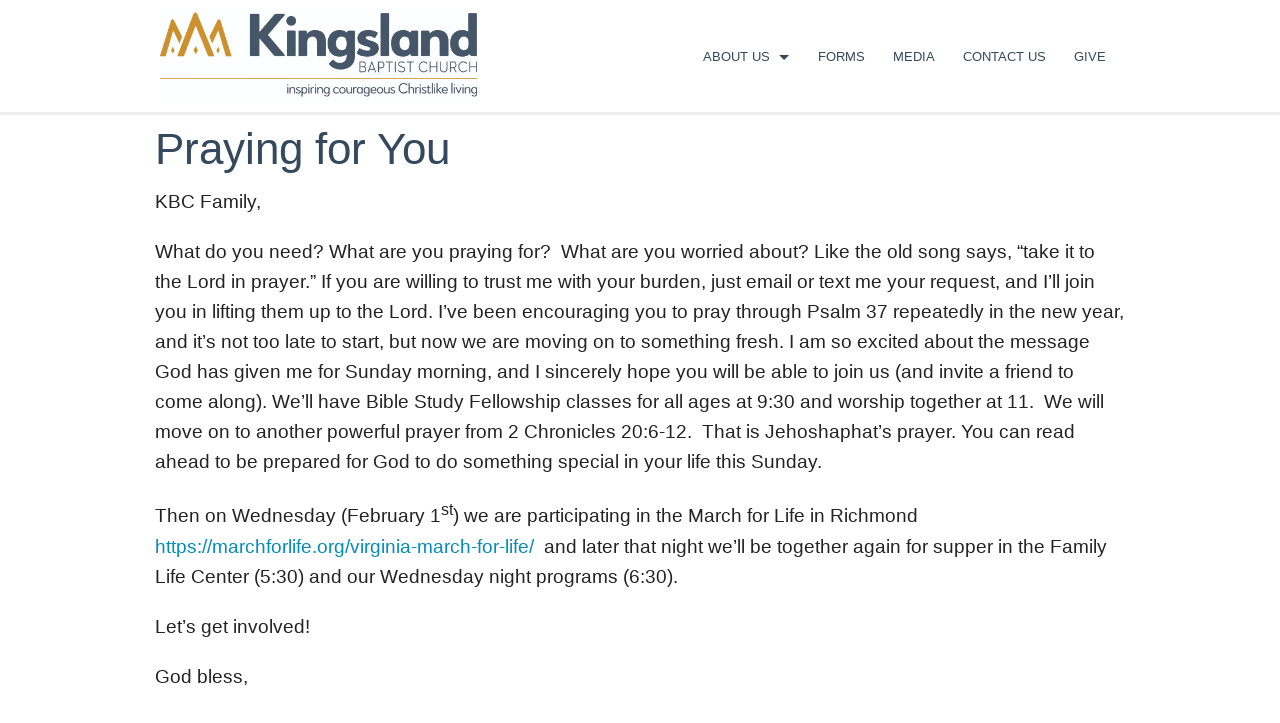

--- FILE ---
content_type: text/html; charset=UTF-8
request_url: http://www.kingslandbaptist.com/pastors-blog/praying-for-you-2/
body_size: 12449
content:
<!DOCTYPE html>
<!--[if IE 6]><html id="ie6" lang="en-US">
<![endif]-->
<!--[if IE 7]><html id="ie7" lang="en-US">
<![endif]-->
<!--[if IE 8]><html id="ie8" lang="en-US">
<![endif]-->
<!--[if !(IE 6) & !(IE 7) & !(IE 8)]><!--><html lang="en-US">
<!--<![endif]--><head><script data-no-optimize="1">var litespeed_docref=sessionStorage.getItem("litespeed_docref");litespeed_docref&&(Object.defineProperty(document,"referrer",{get:function(){return litespeed_docref}}),sessionStorage.removeItem("litespeed_docref"));</script> <meta charset="UTF-8" /><meta name="viewport" content="width=device-width, initial-scale=1.0" /><title>Praying for You | Kingsland Baptist Church</title><link rel="pingback" href="http://www.kingslandbaptist.com/xmlrpc.php" /><link rel="apple-touch-icon" sizes="180x180" href="/apple-touch-icon.png"><link rel="icon" type="image/png" sizes="32x32" href="/favicon-32x32.png"><link rel="icon" type="image/png" sizes="16x16" href="/favicon-16x16.png"><link rel="manifest" href="/site.webmanifest"><link rel="mask-icon" href="/safari-pinned-tab.svg" color="#5bbad5"><meta name="msapplication-TileColor" content="#da532c"><meta name="theme-color" content="#ffffff"><meta name='robots' content='max-image-preview:large' /><link rel='dns-prefetch' href='//cdnjs.cloudflare.com' /><link rel='dns-prefetch' href='//maxcdn.bootstrapcdn.com' /><link rel="alternate" type="application/rss+xml" title="Kingsland Baptist Church &raquo; Praying for You Comments Feed" href="http://www.kingslandbaptist.com/pastors-blog/praying-for-you-2/feed/" /><link rel="alternate" title="oEmbed (JSON)" type="application/json+oembed" href="http://www.kingslandbaptist.com/wp-json/oembed/1.0/embed?url=http%3A%2F%2Fwww.kingslandbaptist.com%2Fpastors-blog%2Fpraying-for-you-2%2F" /><link rel="alternate" title="oEmbed (XML)" type="text/xml+oembed" href="http://www.kingslandbaptist.com/wp-json/oembed/1.0/embed?url=http%3A%2F%2Fwww.kingslandbaptist.com%2Fpastors-blog%2Fpraying-for-you-2%2F&#038;format=xml" /><style id='wp-img-auto-sizes-contain-inline-css' type='text/css'>img:is([sizes=auto i],[sizes^="auto," i]){contain-intrinsic-size:3000px 1500px}
/*# sourceURL=wp-img-auto-sizes-contain-inline-css */</style><link data-optimized="2" rel="stylesheet" href="http://www.kingslandbaptist.com/wp-content/litespeed/css/d2db6ff37c5b90300cd6cdd882f3c9f9.css?ver=ca177" /><style id='global-styles-inline-css' type='text/css'>:root{--wp--preset--aspect-ratio--square: 1;--wp--preset--aspect-ratio--4-3: 4/3;--wp--preset--aspect-ratio--3-4: 3/4;--wp--preset--aspect-ratio--3-2: 3/2;--wp--preset--aspect-ratio--2-3: 2/3;--wp--preset--aspect-ratio--16-9: 16/9;--wp--preset--aspect-ratio--9-16: 9/16;--wp--preset--color--black: #000000;--wp--preset--color--cyan-bluish-gray: #abb8c3;--wp--preset--color--white: #ffffff;--wp--preset--color--pale-pink: #f78da7;--wp--preset--color--vivid-red: #cf2e2e;--wp--preset--color--luminous-vivid-orange: #ff6900;--wp--preset--color--luminous-vivid-amber: #fcb900;--wp--preset--color--light-green-cyan: #7bdcb5;--wp--preset--color--vivid-green-cyan: #00d084;--wp--preset--color--pale-cyan-blue: #8ed1fc;--wp--preset--color--vivid-cyan-blue: #0693e3;--wp--preset--color--vivid-purple: #9b51e0;--wp--preset--gradient--vivid-cyan-blue-to-vivid-purple: linear-gradient(135deg,rgb(6,147,227) 0%,rgb(155,81,224) 100%);--wp--preset--gradient--light-green-cyan-to-vivid-green-cyan: linear-gradient(135deg,rgb(122,220,180) 0%,rgb(0,208,130) 100%);--wp--preset--gradient--luminous-vivid-amber-to-luminous-vivid-orange: linear-gradient(135deg,rgb(252,185,0) 0%,rgb(255,105,0) 100%);--wp--preset--gradient--luminous-vivid-orange-to-vivid-red: linear-gradient(135deg,rgb(255,105,0) 0%,rgb(207,46,46) 100%);--wp--preset--gradient--very-light-gray-to-cyan-bluish-gray: linear-gradient(135deg,rgb(238,238,238) 0%,rgb(169,184,195) 100%);--wp--preset--gradient--cool-to-warm-spectrum: linear-gradient(135deg,rgb(74,234,220) 0%,rgb(151,120,209) 20%,rgb(207,42,186) 40%,rgb(238,44,130) 60%,rgb(251,105,98) 80%,rgb(254,248,76) 100%);--wp--preset--gradient--blush-light-purple: linear-gradient(135deg,rgb(255,206,236) 0%,rgb(152,150,240) 100%);--wp--preset--gradient--blush-bordeaux: linear-gradient(135deg,rgb(254,205,165) 0%,rgb(254,45,45) 50%,rgb(107,0,62) 100%);--wp--preset--gradient--luminous-dusk: linear-gradient(135deg,rgb(255,203,112) 0%,rgb(199,81,192) 50%,rgb(65,88,208) 100%);--wp--preset--gradient--pale-ocean: linear-gradient(135deg,rgb(255,245,203) 0%,rgb(182,227,212) 50%,rgb(51,167,181) 100%);--wp--preset--gradient--electric-grass: linear-gradient(135deg,rgb(202,248,128) 0%,rgb(113,206,126) 100%);--wp--preset--gradient--midnight: linear-gradient(135deg,rgb(2,3,129) 0%,rgb(40,116,252) 100%);--wp--preset--font-size--small: 13px;--wp--preset--font-size--medium: 20px;--wp--preset--font-size--large: 36px;--wp--preset--font-size--x-large: 42px;--wp--preset--spacing--20: 0.44rem;--wp--preset--spacing--30: 0.67rem;--wp--preset--spacing--40: 1rem;--wp--preset--spacing--50: 1.5rem;--wp--preset--spacing--60: 2.25rem;--wp--preset--spacing--70: 3.38rem;--wp--preset--spacing--80: 5.06rem;--wp--preset--shadow--natural: 6px 6px 9px rgba(0, 0, 0, 0.2);--wp--preset--shadow--deep: 12px 12px 50px rgba(0, 0, 0, 0.4);--wp--preset--shadow--sharp: 6px 6px 0px rgba(0, 0, 0, 0.2);--wp--preset--shadow--outlined: 6px 6px 0px -3px rgb(255, 255, 255), 6px 6px rgb(0, 0, 0);--wp--preset--shadow--crisp: 6px 6px 0px rgb(0, 0, 0);}:where(.is-layout-flex){gap: 0.5em;}:where(.is-layout-grid){gap: 0.5em;}body .is-layout-flex{display: flex;}.is-layout-flex{flex-wrap: wrap;align-items: center;}.is-layout-flex > :is(*, div){margin: 0;}body .is-layout-grid{display: grid;}.is-layout-grid > :is(*, div){margin: 0;}:where(.wp-block-columns.is-layout-flex){gap: 2em;}:where(.wp-block-columns.is-layout-grid){gap: 2em;}:where(.wp-block-post-template.is-layout-flex){gap: 1.25em;}:where(.wp-block-post-template.is-layout-grid){gap: 1.25em;}.has-black-color{color: var(--wp--preset--color--black) !important;}.has-cyan-bluish-gray-color{color: var(--wp--preset--color--cyan-bluish-gray) !important;}.has-white-color{color: var(--wp--preset--color--white) !important;}.has-pale-pink-color{color: var(--wp--preset--color--pale-pink) !important;}.has-vivid-red-color{color: var(--wp--preset--color--vivid-red) !important;}.has-luminous-vivid-orange-color{color: var(--wp--preset--color--luminous-vivid-orange) !important;}.has-luminous-vivid-amber-color{color: var(--wp--preset--color--luminous-vivid-amber) !important;}.has-light-green-cyan-color{color: var(--wp--preset--color--light-green-cyan) !important;}.has-vivid-green-cyan-color{color: var(--wp--preset--color--vivid-green-cyan) !important;}.has-pale-cyan-blue-color{color: var(--wp--preset--color--pale-cyan-blue) !important;}.has-vivid-cyan-blue-color{color: var(--wp--preset--color--vivid-cyan-blue) !important;}.has-vivid-purple-color{color: var(--wp--preset--color--vivid-purple) !important;}.has-black-background-color{background-color: var(--wp--preset--color--black) !important;}.has-cyan-bluish-gray-background-color{background-color: var(--wp--preset--color--cyan-bluish-gray) !important;}.has-white-background-color{background-color: var(--wp--preset--color--white) !important;}.has-pale-pink-background-color{background-color: var(--wp--preset--color--pale-pink) !important;}.has-vivid-red-background-color{background-color: var(--wp--preset--color--vivid-red) !important;}.has-luminous-vivid-orange-background-color{background-color: var(--wp--preset--color--luminous-vivid-orange) !important;}.has-luminous-vivid-amber-background-color{background-color: var(--wp--preset--color--luminous-vivid-amber) !important;}.has-light-green-cyan-background-color{background-color: var(--wp--preset--color--light-green-cyan) !important;}.has-vivid-green-cyan-background-color{background-color: var(--wp--preset--color--vivid-green-cyan) !important;}.has-pale-cyan-blue-background-color{background-color: var(--wp--preset--color--pale-cyan-blue) !important;}.has-vivid-cyan-blue-background-color{background-color: var(--wp--preset--color--vivid-cyan-blue) !important;}.has-vivid-purple-background-color{background-color: var(--wp--preset--color--vivid-purple) !important;}.has-black-border-color{border-color: var(--wp--preset--color--black) !important;}.has-cyan-bluish-gray-border-color{border-color: var(--wp--preset--color--cyan-bluish-gray) !important;}.has-white-border-color{border-color: var(--wp--preset--color--white) !important;}.has-pale-pink-border-color{border-color: var(--wp--preset--color--pale-pink) !important;}.has-vivid-red-border-color{border-color: var(--wp--preset--color--vivid-red) !important;}.has-luminous-vivid-orange-border-color{border-color: var(--wp--preset--color--luminous-vivid-orange) !important;}.has-luminous-vivid-amber-border-color{border-color: var(--wp--preset--color--luminous-vivid-amber) !important;}.has-light-green-cyan-border-color{border-color: var(--wp--preset--color--light-green-cyan) !important;}.has-vivid-green-cyan-border-color{border-color: var(--wp--preset--color--vivid-green-cyan) !important;}.has-pale-cyan-blue-border-color{border-color: var(--wp--preset--color--pale-cyan-blue) !important;}.has-vivid-cyan-blue-border-color{border-color: var(--wp--preset--color--vivid-cyan-blue) !important;}.has-vivid-purple-border-color{border-color: var(--wp--preset--color--vivid-purple) !important;}.has-vivid-cyan-blue-to-vivid-purple-gradient-background{background: var(--wp--preset--gradient--vivid-cyan-blue-to-vivid-purple) !important;}.has-light-green-cyan-to-vivid-green-cyan-gradient-background{background: var(--wp--preset--gradient--light-green-cyan-to-vivid-green-cyan) !important;}.has-luminous-vivid-amber-to-luminous-vivid-orange-gradient-background{background: var(--wp--preset--gradient--luminous-vivid-amber-to-luminous-vivid-orange) !important;}.has-luminous-vivid-orange-to-vivid-red-gradient-background{background: var(--wp--preset--gradient--luminous-vivid-orange-to-vivid-red) !important;}.has-very-light-gray-to-cyan-bluish-gray-gradient-background{background: var(--wp--preset--gradient--very-light-gray-to-cyan-bluish-gray) !important;}.has-cool-to-warm-spectrum-gradient-background{background: var(--wp--preset--gradient--cool-to-warm-spectrum) !important;}.has-blush-light-purple-gradient-background{background: var(--wp--preset--gradient--blush-light-purple) !important;}.has-blush-bordeaux-gradient-background{background: var(--wp--preset--gradient--blush-bordeaux) !important;}.has-luminous-dusk-gradient-background{background: var(--wp--preset--gradient--luminous-dusk) !important;}.has-pale-ocean-gradient-background{background: var(--wp--preset--gradient--pale-ocean) !important;}.has-electric-grass-gradient-background{background: var(--wp--preset--gradient--electric-grass) !important;}.has-midnight-gradient-background{background: var(--wp--preset--gradient--midnight) !important;}.has-small-font-size{font-size: var(--wp--preset--font-size--small) !important;}.has-medium-font-size{font-size: var(--wp--preset--font-size--medium) !important;}.has-large-font-size{font-size: var(--wp--preset--font-size--large) !important;}.has-x-large-font-size{font-size: var(--wp--preset--font-size--x-large) !important;}
/*# sourceURL=global-styles-inline-css */</style><style id='classic-theme-styles-inline-css' type='text/css'>/*! This file is auto-generated */
.wp-block-button__link{color:#fff;background-color:#32373c;border-radius:9999px;box-shadow:none;text-decoration:none;padding:calc(.667em + 2px) calc(1.333em + 2px);font-size:1.125em}.wp-block-file__button{background:#32373c;color:#fff;text-decoration:none}
/*# sourceURL=/wp-includes/css/classic-themes.min.css */</style><style id='utv-app-css-inline-css' type='text/css'>.utv-panel-thumbnails,.utv-gallery-thumbnails{grid-gap:10px;grid-template-columns: repeat(auto-fill,minmax(150px,1fr))}.utv-panel-thumbnails{padding:10px}.utv-thumbnail>a,.utv-thumbnail img{border-radius:3px!important}
/*# sourceURL=utv-app-css-inline-css */</style><link rel='stylesheet' id='font-awesome-css' href='https://maxcdn.bootstrapcdn.com/font-awesome/latest/css/font-awesome.min.css?ver=6.9' type='text/css' media='all' /><link rel='stylesheet' id='dscarberry-mp-css-css' href='https://cdnjs.cloudflare.com/ajax/libs/magnific-popup.js/1.1.0/magnific-popup.min.css' type='text/css' media='all' /><style id='__EPYT__style-inline-css' type='text/css'>.epyt-gallery-thumb {
                        width: 33.333%;
                }
                
/*# sourceURL=__EPYT__style-inline-css */</style> <script type="litespeed/javascript" data-src="http://www.kingslandbaptist.com/wp-includes/js/jquery/jquery.min.js" id="jquery-core-js"></script> <script id="__ytprefs__-js-extra" type="litespeed/javascript">var _EPYT_={"ajaxurl":"http://www.kingslandbaptist.com/wp-admin/admin-ajax.php","security":"89e29de01a","gallery_scrolloffset":"20","eppathtoscripts":"http://www.kingslandbaptist.com/wp-content/plugins/youtube-embed-plus/scripts/","eppath":"http://www.kingslandbaptist.com/wp-content/plugins/youtube-embed-plus/","epresponsiveselector":"[\"iframe.__youtube_prefs__\",\"iframe[src*='youtube.com']\",\"iframe[src*='youtube-nocookie.com']\",\"iframe[data-ep-src*='youtube.com']\",\"iframe[data-ep-src*='youtube-nocookie.com']\",\"iframe[data-ep-gallerysrc*='youtube.com']\"]","epdovol":"1","version":"14.2.4","evselector":"iframe.__youtube_prefs__[src], iframe[src*=\"youtube.com/embed/\"], iframe[src*=\"youtube-nocookie.com/embed/\"]","ajax_compat":"","maxres_facade":"eager","ytapi_load":"light","pause_others":"","stopMobileBuffer":"1","facade_mode":"","not_live_on_channel":""}</script> <link rel="https://api.w.org/" href="http://www.kingslandbaptist.com/wp-json/" /><link rel="alternate" title="JSON" type="application/json" href="http://www.kingslandbaptist.com/wp-json/wp/v2/posts/2251" /><meta name="generator" content="WordPress 6.9" /><link rel="canonical" href="http://www.kingslandbaptist.com/pastors-blog/praying-for-you-2/" /><link rel='shortlink' href='http://www.kingslandbaptist.com/?p=2251' /><style type="text/css" id="wp-custom-css">.top-bar-section .has-dropdown > a::after {
	margin-right:0;
}
@media only screen and (min-width:40.0625em){
.top-bar-section .has-dropdown > a {
  padding-right: 1.2rem !important;
}
}
@media only screen and (min-width: 40.063em){
.top-bar-section .right > li > a, .top-bar-section #menu-main-menu-2018 > li > a {
  margin: 0 14px;
}
}
@media only screen and (min-width: 630px) and (max-width: 767px)  {
	.title-area img, #menu-main-menu-2018 img{
		  margin-left: 50%;
	}
}</style></head><body class="subpage"><header><div class="row">
<a href="http://www.kingslandbaptist.com">
<img data-lazyloaded="1" src="[data-uri]" width="550" height="160" data-src="http://www.kingslandbaptist.com/wp-content/themes/kbc/img/kbclogo-header.jpg" alt="Kingsland Baptist Church " class="hide-for-medium-up mobile-logo"/>
</a><div class="large-12 columns"><div class="contain-to-grid sticky"><nav class="top-bar menu main" data-topbar role="navigation"><div class="skip-link screen-reader-text">
<a title="Skip to content" href="#content">Skip to content</a></div><ul class="title-area menu"><li class="name">
<a href="/"><img data-lazyloaded="1" src="[data-uri]" width="550" height="160" data-src="http://www.kingslandbaptist.com/wp-content/themes/kbc/img/kbclogo-header.jpg" alt="Kingsland Baptist Church " class="show-for-medium-up"></a></li><li class="toggle-topbar menu-icon"><a href="#"><span>Menu</span></a></li></ul><section class="top-bar-section"><div class="menu-main-menu-2018-container"><ul id="menu-main-menu-2018" class="right"><li id="menu-item-1503" class="menu-item menu-item-type-post_type menu-item-object-page menu-item-has-children has-dropdown menu-item-1503"><a href="http://www.kingslandbaptist.com/about-us/">About Us</a><ul class="sub-menu dropdown"><li id="menu-item-2347" class="menu-item menu-item-type-post_type menu-item-object-page menu-item-2347"><a href="http://www.kingslandbaptist.com/meet-our-staff/">Meet Our Staff</a></li><li id="menu-item-1368" class="menu-item menu-item-type-post_type menu-item-object-page menu-item-1368"><a href="http://www.kingslandbaptist.com/calendar/">Calendar</a></li><li id="menu-item-1506" class="menu-item menu-item-type-post_type menu-item-object-page menu-item-1506"><a href="http://www.kingslandbaptist.com/membership/">Membership</a></li><li id="menu-item-1504" class="menu-item menu-item-type-post_type menu-item-object-page menu-item-1504"><a href="http://www.kingslandbaptist.com/ministries/">Ministries</a></li><li id="menu-item-1420" class="menu-item menu-item-type-post_type menu-item-object-page menu-item-1420"><a href="http://www.kingslandbaptist.com/kingsland-connection-newsletter/">Newsletter</a></li><li id="menu-item-1505" class="menu-item menu-item-type-post_type menu-item-object-page menu-item-1505"><a href="http://www.kingslandbaptist.com/our-constitution/">Our Constitution</a></li></ul></li><li id="menu-item-1492" class="menu-item menu-item-type-post_type menu-item-object-page menu-item-1492"><a href="http://www.kingslandbaptist.com/forms/">Forms</a></li><li id="menu-item-1367" class="menu-item menu-item-type-post_type menu-item-object-page menu-item-1367"><a href="http://www.kingslandbaptist.com/media/">Media</a></li><li id="menu-item-1366" class="menu-item menu-item-type-post_type menu-item-object-page menu-item-1366"><a href="http://www.kingslandbaptist.com/contact/">Contact Us</a></li><li id="menu-item-1879" class="menu-item menu-item-type-post_type menu-item-object-page menu-item-1879"><a href="http://www.kingslandbaptist.com/give/">Give</a></li></ul></div></section></nav></div></div></div></header><div class="row"><div class="large-12 columns"><div id="content"><article id="post-2251"><h1 class="entry-title">Praying for You</h1><section class="entry-content"><p>KBC Family,</p><p>What do you need? What are you praying for?  What are you worried about? Like the old song says, “take it to the Lord in prayer.” If you are willing to trust me with your burden, just email or text me your request, and I’ll join you in lifting them up to the Lord. I’ve been encouraging you to pray through Psalm 37 repeatedly in the new year, and it’s not too late to start, but now we are moving on to something fresh. I am so excited about the message God has given me for Sunday morning, and I sincerely hope you will be able to join us (and invite a friend to come along). We’ll have Bible Study Fellowship classes for all ages at 9:30 and worship together at 11.  We will move on to another powerful prayer from 2 Chronicles 20:6-12.  That is Jehoshaphat’s prayer. You can read ahead to be prepared for God to do something special in your life this Sunday.</p><p>Then on Wednesday (February 1<sup>st</sup>) we are participating in the March for Life in Richmond <a href="https://marchforlife.org/virginia-march-for-life/">https://marchforlife.org/virginia-march-for-life/</a>  and later that night we’ll be together again for supper in the Family Life Center (5:30) and our Wednesday night programs (6:30).</p><p>Let’s get involved!</p><p>God bless,</p><p>Pastor Pat</p></section></article></div></div></div><div class="location-container"><div class="row"><div class="large-12 columns"><h2>Where We Are</h2></div></div><div class="row"><div class="large-7 columns"><div class="map-responsive">
<iframe data-lazyloaded="1" src="about:blank" width="600" height="450" frameborder="0" style="border:0" data-litespeed-src="https://www.google.com/maps/embed/v1/place?q=place_id:ChIJmZXE5doOsYkRzWDhKqhrRUA&key=AIzaSyCBtWHyDOD4BovoRuzWOT1GTMw71sMKADQ" allowfullscreen></iframe></div></div><div class="large-5 columns address"><h3>Our Street Address:</h3><p>8801 Perrymont Road <br>
Richmond VA 23237</p><p>Phone Number: 804-275-1285 <br>
Email Address: <a href="mailto:info@kingslandbaptist.com">info@kingslandbaptist.com</a></p><h3>Connect With Us:</h3>
<a href="http://www.facebook.com/kingslandbaptist"><svg xmlns="http://www.w3.org/2000/svg" class="facebook" width="64" height="64" fill="#34495E" viewBox="0 0 24 24"><path d="M12 0c-6.627 0-12 5.373-12 12s5.373 12 12 12 12-5.373 12-12-5.373-12-12-12zm3 8h-1.35c-.538 0-.65.221-.65.778v1.222h2l-.209 2h-1.791v7h-3v-7h-2v-2h2v-2.308c0-1.769.931-2.692 3.029-2.692h1.971v3z"/></svg></a>
<a href="https://www.youtube.com/channel/UCcn-UBawB2jKCLqW92dwc1Q"><svg xmlns="http://www.w3.org/2000/svg" class="youtube" width="64" height="64" fill="#34495E" viewBox="0 0 24 24"><path d="M10.918 13.933h.706v3.795h-.706v-.419c-.13.154-.266.272-.405.353-.381.218-.902.213-.902-.557v-3.172h.705v2.909c0 .153.037.256.188.256.138 0 .329-.176.415-.284v-2.881zm.642-4.181c.2 0 .311-.16.311-.377v-1.854c0-.223-.098-.38-.324-.38-.208 0-.309.161-.309.38v1.854c-.001.21.117.377.322.377zm-1.941 2.831h-2.439v.747h.823v4.398h.795v-4.398h.821v-.747zm4.721 2.253v2.105c0 .47-.176.834-.645.834-.259 0-.474-.094-.671-.34v.292h-.712v-5.145h.712v1.656c.16-.194.375-.354.628-.354.517.001.688.437.688.952zm-.727.043c0-.128-.024-.225-.075-.292-.086-.113-.244-.125-.367-.062l-.146.116v2.365l.167.134c.115.058.283.062.361-.039.04-.054.061-.141.061-.262v-1.96zm10.387-2.879c0 6.627-5.373 12-12 12s-12-5.373-12-12 5.373-12 12-12 12 5.373 12 12zm-10.746-2.251c0 .394.12.712.519.712.224 0 .534-.117.855-.498v.44h.741v-3.986h-.741v3.025c-.09.113-.291.299-.436.299-.159 0-.197-.108-.197-.269v-3.055h-.741v3.332zm-2.779-2.294v1.954c0 .703.367 1.068 1.085 1.068.597 0 1.065-.399 1.065-1.068v-1.954c0-.624-.465-1.071-1.065-1.071-.652 0-1.085.432-1.085 1.071zm-2.761-2.455l.993 3.211v2.191h.835v-2.191l.971-3.211h-.848l-.535 2.16-.575-2.16h-.841zm10.119 10.208c-.013-2.605-.204-3.602-1.848-3.714-1.518-.104-6.455-.103-7.971 0-1.642.112-1.835 1.104-1.848 3.714.013 2.606.204 3.602 1.848 3.715 1.516.103 6.453.103 7.971 0 1.643-.113 1.835-1.104 1.848-3.715zm-.885-.255v.966h-1.35v.716c0 .285.024.531.308.531.298 0 .315-.2.315-.531v-.264h.727v.285c0 .731-.313 1.174-1.057 1.174-.676 0-1.019-.491-1.019-1.174v-1.704c0-.659.435-1.116 1.071-1.116.678.001 1.005.431 1.005 1.117zm-.726-.007c0-.256-.054-.445-.309-.445-.261 0-.314.184-.314.445v.385h.623v-.385z"/></svg></a>
<a href="https://www.instagram.com/kingslandbaptistchurch/"><svg xmlns="http://www.w3.org/2000/svg" class="instagram" width="64" height="64" fill="#34495E" viewBox="0 0 24 24"><path d="M14.829 6.302c-.738-.034-.96-.04-2.829-.04s-2.09.007-2.828.04c-1.899.087-2.783.986-2.87 2.87-.033.738-.041.959-.041 2.828s.008 2.09.041 2.829c.087 1.879.967 2.783 2.87 2.87.737.033.959.041 2.828.041 1.87 0 2.091-.007 2.829-.041 1.899-.086 2.782-.988 2.87-2.87.033-.738.04-.96.04-2.829s-.007-2.09-.04-2.828c-.088-1.883-.973-2.783-2.87-2.87zm-2.829 9.293c-1.985 0-3.595-1.609-3.595-3.595 0-1.985 1.61-3.594 3.595-3.594s3.595 1.609 3.595 3.594c0 1.985-1.61 3.595-3.595 3.595zm3.737-6.491c-.464 0-.84-.376-.84-.84 0-.464.376-.84.84-.84.464 0 .84.376.84.84 0 .463-.376.84-.84.84zm-1.404 2.896c0 1.289-1.045 2.333-2.333 2.333s-2.333-1.044-2.333-2.333c0-1.289 1.045-2.333 2.333-2.333s2.333 1.044 2.333 2.333zm-2.333-12c-6.627 0-12 5.373-12 12s5.373 12 12 12 12-5.373 12-12-5.373-12-12-12zm6.958 14.886c-.115 2.545-1.532 3.955-4.071 4.072-.747.034-.986.042-2.887.042s-2.139-.008-2.886-.042c-2.544-.117-3.955-1.529-4.072-4.072-.034-.746-.042-.985-.042-2.886 0-1.901.008-2.139.042-2.886.117-2.544 1.529-3.955 4.072-4.071.747-.035.985-.043 2.886-.043s2.14.008 2.887.043c2.545.117 3.957 1.532 4.071 4.071.034.747.042.985.042 2.886 0 1.901-.008 2.14-.042 2.886z"/></svg></a></div></div></div></div><div class="footer-container"><div class="row"><div class="large-3 columns">
<a href="/"><img data-lazyloaded="1" src="[data-uri]" width="375" height="110" data-src="http://www.kingslandbaptist.com/wp-content/themes/kbc/img/kbclogo-footer.png" alt="Kingsland Baptist Church - Connecting People with Christ" class="left"></a></div><div class="large-9 columns"><p class="copyright right">8801 Perrymont Road, Richmond VA 23237 - &copy; Copyright 2026</p></div></div></div><div class="footernav-container"><div class="row"><div class="large-12 columns"><nav class="right"><div class="menu-footer-menu-container"><ul id="menu-footer-menu" class="right"><li id="menu-item-1536" class="menu-item menu-item-type-post_type menu-item-object-page menu-item-1536"><a href="http://www.kingslandbaptist.com/about-us/">About Us</a></li><li id="menu-item-1538" class="menu-item menu-item-type-post_type menu-item-object-page menu-item-1538"><a href="http://www.kingslandbaptist.com/forms/">Forms</a></li><li id="menu-item-1539" class="menu-item menu-item-type-post_type menu-item-object-page menu-item-1539"><a href="http://www.kingslandbaptist.com/media/">Media</a></li><li id="menu-item-1537" class="menu-item menu-item-type-post_type menu-item-object-page menu-item-1537"><a href="http://www.kingslandbaptist.com/contact/">Contact Us</a></li><li id="menu-item-1870" class="menu-item menu-item-type-post_type menu-item-object-page menu-item-1870"><a href="http://www.kingslandbaptist.com/give/">Give</a></li><li id="menu-item-2345" class="menu-item menu-item-type-post_type menu-item-object-page menu-item-2345"><a href="http://www.kingslandbaptist.com/meet-our-staff/">Meet Our Staff</a></li></ul></div></nav></div></div></div> <script type="litespeed/javascript" data-src="http://www.kingslandbaptist.com/wp-content/themes/kbc/js/vendor/jquery.js"></script> <script type="litespeed/javascript">$(document).foundation({orbit:{animation:'slide',timer_speed:10000,pause_on_hover:!0,resume_on_mouseout:!0,next_on_click:!0,animation_speed:500,stack_on_small:!1,navigation_arrows:!0,slide_number:!1,slide_number_text:'of',container_class:'orbit-container',stack_on_small_class:'orbit-stack-on-small',next_class:'orbit-next',prev_class:'orbit-prev',timer_container_class:'orbit-timer',timer_paused_class:'paused',timer_progress_class:'orbit-progress',slides_container_class:'orbit-slides-container',preloader_class:'preloader',slide_selector:'li',bullets_container_class:'orbit-bullets',bullets_active_class:'active',slide_number_class:'orbit-slide-number',caption_class:'orbit-caption',active_slide_class:'active',orbit_transition_class:'orbit-transitioning',bullets:!1,circular:!0,timer:!0,variable_height:!1,swipe:!0,}})</script> <script type="speculationrules">{"prefetch":[{"source":"document","where":{"and":[{"href_matches":"/*"},{"not":{"href_matches":["/wp-*.php","/wp-admin/*","/wp-content/uploads/*","/wp-content/*","/wp-content/plugins/*","/wp-content/themes/kbc/*","/*\\?(.+)"]}},{"not":{"selector_matches":"a[rel~=\"nofollow\"]"}},{"not":{"selector_matches":".no-prefetch, .no-prefetch a"}}]},"eagerness":"conservative"}]}</script> <script id="wp-i18n-js-after" type="litespeed/javascript">wp.i18n.setLocaleData({'text direction\u0004ltr':['ltr']})</script> <script id="contact-form-7-js-before" type="litespeed/javascript">var wpcf7={"api":{"root":"http:\/\/www.kingslandbaptist.com\/wp-json\/","namespace":"contact-form-7\/v1"},"cached":1}</script> <script id="utv-app-js-js-extra" type="litespeed/javascript">var utvJSData={"setting":{"thumbnailWidth":"150","thumbnailPadding":"10","playerWidth":"1274","playerHeight":720,"lightboxOverlayColor":"#000","lightboxOverlayOpacity":"0.85","playerControlTheme":"light","playerProgressColor":"red","youtubeAutoplay":0,"vimeoAutoplay":1,"youtubeDetailsHide":1,"vimeoDetailsHide":1,"showVideoDescription":!0},"localization":{"albums":"Albums"}}</script> <script type="litespeed/javascript" data-src="https://cdnjs.cloudflare.com/ajax/libs/magnific-popup.js/1.1.0/jquery.magnific-popup.min.js" id="dscarberry-mp-js-js"></script> <script id="simcal-default-calendar-js-extra" type="litespeed/javascript">var simcal_default_calendar={"ajax_url":"/wp-admin/admin-ajax.php","nonce":"94649cd82e","locale":"en_US","text_dir":"ltr","months":{"full":["January","February","March","April","May","June","July","August","September","October","November","December"],"short":["Jan","Feb","Mar","Apr","May","Jun","Jul","Aug","Sep","Oct","Nov","Dec"]},"days":{"full":["Sunday","Monday","Tuesday","Wednesday","Thursday","Friday","Saturday"],"short":["Sun","Mon","Tue","Wed","Thu","Fri","Sat"]},"meridiem":{"AM":"AM","am":"am","PM":"PM","pm":"pm"}}</script> <script data-no-optimize="1">window.lazyLoadOptions=Object.assign({},{threshold:300},window.lazyLoadOptions||{});!function(t,e){"object"==typeof exports&&"undefined"!=typeof module?module.exports=e():"function"==typeof define&&define.amd?define(e):(t="undefined"!=typeof globalThis?globalThis:t||self).LazyLoad=e()}(this,function(){"use strict";function e(){return(e=Object.assign||function(t){for(var e=1;e<arguments.length;e++){var n,a=arguments[e];for(n in a)Object.prototype.hasOwnProperty.call(a,n)&&(t[n]=a[n])}return t}).apply(this,arguments)}function o(t){return e({},at,t)}function l(t,e){return t.getAttribute(gt+e)}function c(t){return l(t,vt)}function s(t,e){return function(t,e,n){e=gt+e;null!==n?t.setAttribute(e,n):t.removeAttribute(e)}(t,vt,e)}function i(t){return s(t,null),0}function r(t){return null===c(t)}function u(t){return c(t)===_t}function d(t,e,n,a){t&&(void 0===a?void 0===n?t(e):t(e,n):t(e,n,a))}function f(t,e){et?t.classList.add(e):t.className+=(t.className?" ":"")+e}function _(t,e){et?t.classList.remove(e):t.className=t.className.replace(new RegExp("(^|\\s+)"+e+"(\\s+|$)")," ").replace(/^\s+/,"").replace(/\s+$/,"")}function g(t){return t.llTempImage}function v(t,e){!e||(e=e._observer)&&e.unobserve(t)}function b(t,e){t&&(t.loadingCount+=e)}function p(t,e){t&&(t.toLoadCount=e)}function n(t){for(var e,n=[],a=0;e=t.children[a];a+=1)"SOURCE"===e.tagName&&n.push(e);return n}function h(t,e){(t=t.parentNode)&&"PICTURE"===t.tagName&&n(t).forEach(e)}function a(t,e){n(t).forEach(e)}function m(t){return!!t[lt]}function E(t){return t[lt]}function I(t){return delete t[lt]}function y(e,t){var n;m(e)||(n={},t.forEach(function(t){n[t]=e.getAttribute(t)}),e[lt]=n)}function L(a,t){var o;m(a)&&(o=E(a),t.forEach(function(t){var e,n;e=a,(t=o[n=t])?e.setAttribute(n,t):e.removeAttribute(n)}))}function k(t,e,n){f(t,e.class_loading),s(t,st),n&&(b(n,1),d(e.callback_loading,t,n))}function A(t,e,n){n&&t.setAttribute(e,n)}function O(t,e){A(t,rt,l(t,e.data_sizes)),A(t,it,l(t,e.data_srcset)),A(t,ot,l(t,e.data_src))}function w(t,e,n){var a=l(t,e.data_bg_multi),o=l(t,e.data_bg_multi_hidpi);(a=nt&&o?o:a)&&(t.style.backgroundImage=a,n=n,f(t=t,(e=e).class_applied),s(t,dt),n&&(e.unobserve_completed&&v(t,e),d(e.callback_applied,t,n)))}function x(t,e){!e||0<e.loadingCount||0<e.toLoadCount||d(t.callback_finish,e)}function M(t,e,n){t.addEventListener(e,n),t.llEvLisnrs[e]=n}function N(t){return!!t.llEvLisnrs}function z(t){if(N(t)){var e,n,a=t.llEvLisnrs;for(e in a){var o=a[e];n=e,o=o,t.removeEventListener(n,o)}delete t.llEvLisnrs}}function C(t,e,n){var a;delete t.llTempImage,b(n,-1),(a=n)&&--a.toLoadCount,_(t,e.class_loading),e.unobserve_completed&&v(t,n)}function R(i,r,c){var l=g(i)||i;N(l)||function(t,e,n){N(t)||(t.llEvLisnrs={});var a="VIDEO"===t.tagName?"loadeddata":"load";M(t,a,e),M(t,"error",n)}(l,function(t){var e,n,a,o;n=r,a=c,o=u(e=i),C(e,n,a),f(e,n.class_loaded),s(e,ut),d(n.callback_loaded,e,a),o||x(n,a),z(l)},function(t){var e,n,a,o;n=r,a=c,o=u(e=i),C(e,n,a),f(e,n.class_error),s(e,ft),d(n.callback_error,e,a),o||x(n,a),z(l)})}function T(t,e,n){var a,o,i,r,c;t.llTempImage=document.createElement("IMG"),R(t,e,n),m(c=t)||(c[lt]={backgroundImage:c.style.backgroundImage}),i=n,r=l(a=t,(o=e).data_bg),c=l(a,o.data_bg_hidpi),(r=nt&&c?c:r)&&(a.style.backgroundImage='url("'.concat(r,'")'),g(a).setAttribute(ot,r),k(a,o,i)),w(t,e,n)}function G(t,e,n){var a;R(t,e,n),a=e,e=n,(t=Et[(n=t).tagName])&&(t(n,a),k(n,a,e))}function D(t,e,n){var a;a=t,(-1<It.indexOf(a.tagName)?G:T)(t,e,n)}function S(t,e,n){var a;t.setAttribute("loading","lazy"),R(t,e,n),a=e,(e=Et[(n=t).tagName])&&e(n,a),s(t,_t)}function V(t){t.removeAttribute(ot),t.removeAttribute(it),t.removeAttribute(rt)}function j(t){h(t,function(t){L(t,mt)}),L(t,mt)}function F(t){var e;(e=yt[t.tagName])?e(t):m(e=t)&&(t=E(e),e.style.backgroundImage=t.backgroundImage)}function P(t,e){var n;F(t),n=e,r(e=t)||u(e)||(_(e,n.class_entered),_(e,n.class_exited),_(e,n.class_applied),_(e,n.class_loading),_(e,n.class_loaded),_(e,n.class_error)),i(t),I(t)}function U(t,e,n,a){var o;n.cancel_on_exit&&(c(t)!==st||"IMG"===t.tagName&&(z(t),h(o=t,function(t){V(t)}),V(o),j(t),_(t,n.class_loading),b(a,-1),i(t),d(n.callback_cancel,t,e,a)))}function $(t,e,n,a){var o,i,r=(i=t,0<=bt.indexOf(c(i)));s(t,"entered"),f(t,n.class_entered),_(t,n.class_exited),o=t,i=a,n.unobserve_entered&&v(o,i),d(n.callback_enter,t,e,a),r||D(t,n,a)}function q(t){return t.use_native&&"loading"in HTMLImageElement.prototype}function H(t,o,i){t.forEach(function(t){return(a=t).isIntersecting||0<a.intersectionRatio?$(t.target,t,o,i):(e=t.target,n=t,a=o,t=i,void(r(e)||(f(e,a.class_exited),U(e,n,a,t),d(a.callback_exit,e,n,t))));var e,n,a})}function B(e,n){var t;tt&&!q(e)&&(n._observer=new IntersectionObserver(function(t){H(t,e,n)},{root:(t=e).container===document?null:t.container,rootMargin:t.thresholds||t.threshold+"px"}))}function J(t){return Array.prototype.slice.call(t)}function K(t){return t.container.querySelectorAll(t.elements_selector)}function Q(t){return c(t)===ft}function W(t,e){return e=t||K(e),J(e).filter(r)}function X(e,t){var n;(n=K(e),J(n).filter(Q)).forEach(function(t){_(t,e.class_error),i(t)}),t.update()}function t(t,e){var n,a,t=o(t);this._settings=t,this.loadingCount=0,B(t,this),n=t,a=this,Y&&window.addEventListener("online",function(){X(n,a)}),this.update(e)}var Y="undefined"!=typeof window,Z=Y&&!("onscroll"in window)||"undefined"!=typeof navigator&&/(gle|ing|ro)bot|crawl|spider/i.test(navigator.userAgent),tt=Y&&"IntersectionObserver"in window,et=Y&&"classList"in document.createElement("p"),nt=Y&&1<window.devicePixelRatio,at={elements_selector:".lazy",container:Z||Y?document:null,threshold:300,thresholds:null,data_src:"src",data_srcset:"srcset",data_sizes:"sizes",data_bg:"bg",data_bg_hidpi:"bg-hidpi",data_bg_multi:"bg-multi",data_bg_multi_hidpi:"bg-multi-hidpi",data_poster:"poster",class_applied:"applied",class_loading:"litespeed-loading",class_loaded:"litespeed-loaded",class_error:"error",class_entered:"entered",class_exited:"exited",unobserve_completed:!0,unobserve_entered:!1,cancel_on_exit:!0,callback_enter:null,callback_exit:null,callback_applied:null,callback_loading:null,callback_loaded:null,callback_error:null,callback_finish:null,callback_cancel:null,use_native:!1},ot="src",it="srcset",rt="sizes",ct="poster",lt="llOriginalAttrs",st="loading",ut="loaded",dt="applied",ft="error",_t="native",gt="data-",vt="ll-status",bt=[st,ut,dt,ft],pt=[ot],ht=[ot,ct],mt=[ot,it,rt],Et={IMG:function(t,e){h(t,function(t){y(t,mt),O(t,e)}),y(t,mt),O(t,e)},IFRAME:function(t,e){y(t,pt),A(t,ot,l(t,e.data_src))},VIDEO:function(t,e){a(t,function(t){y(t,pt),A(t,ot,l(t,e.data_src))}),y(t,ht),A(t,ct,l(t,e.data_poster)),A(t,ot,l(t,e.data_src)),t.load()}},It=["IMG","IFRAME","VIDEO"],yt={IMG:j,IFRAME:function(t){L(t,pt)},VIDEO:function(t){a(t,function(t){L(t,pt)}),L(t,ht),t.load()}},Lt=["IMG","IFRAME","VIDEO"];return t.prototype={update:function(t){var e,n,a,o=this._settings,i=W(t,o);{if(p(this,i.length),!Z&&tt)return q(o)?(e=o,n=this,i.forEach(function(t){-1!==Lt.indexOf(t.tagName)&&S(t,e,n)}),void p(n,0)):(t=this._observer,o=i,t.disconnect(),a=t,void o.forEach(function(t){a.observe(t)}));this.loadAll(i)}},destroy:function(){this._observer&&this._observer.disconnect(),K(this._settings).forEach(function(t){I(t)}),delete this._observer,delete this._settings,delete this.loadingCount,delete this.toLoadCount},loadAll:function(t){var e=this,n=this._settings;W(t,n).forEach(function(t){v(t,e),D(t,n,e)})},restoreAll:function(){var e=this._settings;K(e).forEach(function(t){P(t,e)})}},t.load=function(t,e){e=o(e);D(t,e)},t.resetStatus=function(t){i(t)},t}),function(t,e){"use strict";function n(){e.body.classList.add("litespeed_lazyloaded")}function a(){console.log("[LiteSpeed] Start Lazy Load"),o=new LazyLoad(Object.assign({},t.lazyLoadOptions||{},{elements_selector:"[data-lazyloaded]",callback_finish:n})),i=function(){o.update()},t.MutationObserver&&new MutationObserver(i).observe(e.documentElement,{childList:!0,subtree:!0,attributes:!0})}var o,i;t.addEventListener?t.addEventListener("load",a,!1):t.attachEvent("onload",a)}(window,document);</script><script data-no-optimize="1">window.litespeed_ui_events=window.litespeed_ui_events||["mouseover","click","keydown","wheel","touchmove","touchstart"];var urlCreator=window.URL||window.webkitURL;function litespeed_load_delayed_js_force(){console.log("[LiteSpeed] Start Load JS Delayed"),litespeed_ui_events.forEach(e=>{window.removeEventListener(e,litespeed_load_delayed_js_force,{passive:!0})}),document.querySelectorAll("iframe[data-litespeed-src]").forEach(e=>{e.setAttribute("src",e.getAttribute("data-litespeed-src"))}),"loading"==document.readyState?window.addEventListener("DOMContentLoaded",litespeed_load_delayed_js):litespeed_load_delayed_js()}litespeed_ui_events.forEach(e=>{window.addEventListener(e,litespeed_load_delayed_js_force,{passive:!0})});async function litespeed_load_delayed_js(){let t=[];for(var d in document.querySelectorAll('script[type="litespeed/javascript"]').forEach(e=>{t.push(e)}),t)await new Promise(e=>litespeed_load_one(t[d],e));document.dispatchEvent(new Event("DOMContentLiteSpeedLoaded")),window.dispatchEvent(new Event("DOMContentLiteSpeedLoaded"))}function litespeed_load_one(t,e){console.log("[LiteSpeed] Load ",t);var d=document.createElement("script");d.addEventListener("load",e),d.addEventListener("error",e),t.getAttributeNames().forEach(e=>{"type"!=e&&d.setAttribute("data-src"==e?"src":e,t.getAttribute(e))});let a=!(d.type="text/javascript");!d.src&&t.textContent&&(d.src=litespeed_inline2src(t.textContent),a=!0),t.after(d),t.remove(),a&&e()}function litespeed_inline2src(t){try{var d=urlCreator.createObjectURL(new Blob([t.replace(/^(?:<!--)?(.*?)(?:-->)?$/gm,"$1")],{type:"text/javascript"}))}catch(e){d="data:text/javascript;base64,"+btoa(t.replace(/^(?:<!--)?(.*?)(?:-->)?$/gm,"$1"))}return d}</script><script data-no-optimize="1">var litespeed_vary=document.cookie.replace(/(?:(?:^|.*;\s*)_lscache_vary\s*\=\s*([^;]*).*$)|^.*$/,"");litespeed_vary||fetch("/wp-content/plugins/litespeed-cache/guest.vary.php",{method:"POST",cache:"no-cache",redirect:"follow"}).then(e=>e.json()).then(e=>{console.log(e),e.hasOwnProperty("reload")&&"yes"==e.reload&&(sessionStorage.setItem("litespeed_docref",document.referrer),window.location.reload(!0))});</script><script data-optimized="1" type="litespeed/javascript" data-src="http://www.kingslandbaptist.com/wp-content/litespeed/js/f84c1f34801902afc172829041806a29.js?ver=ca177"></script></body></html>
<!-- Page optimized by LiteSpeed Cache @2026-01-30 02:09:03 -->

<!-- Page cached by LiteSpeed Cache 7.7 on 2026-01-30 02:09:03 -->
<!-- Guest Mode -->
<!-- QUIC.cloud UCSS in queue -->